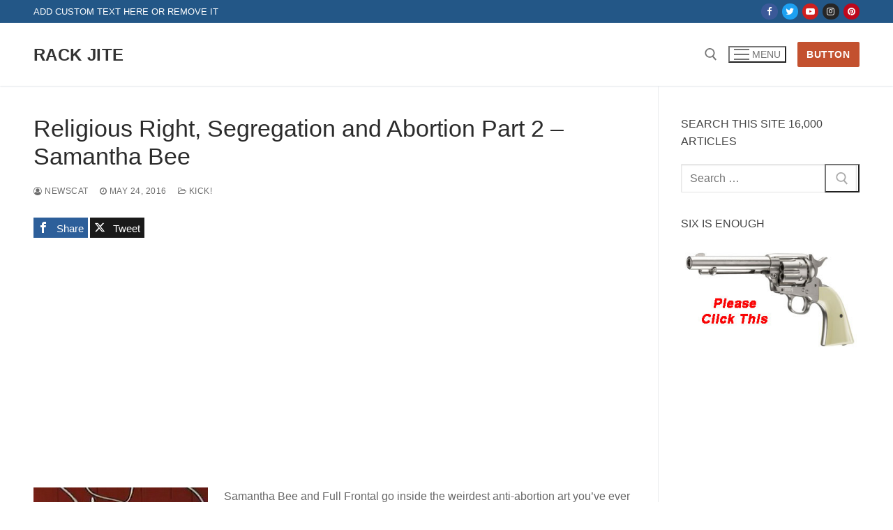

--- FILE ---
content_type: text/html; charset=utf-8
request_url: https://www.google.com/recaptcha/api2/aframe
body_size: 265
content:
<!DOCTYPE HTML><html><head><meta http-equiv="content-type" content="text/html; charset=UTF-8"></head><body><script nonce="Ye-NkqEi7vzg2dSE35icaA">/** Anti-fraud and anti-abuse applications only. See google.com/recaptcha */ try{var clients={'sodar':'https://pagead2.googlesyndication.com/pagead/sodar?'};window.addEventListener("message",function(a){try{if(a.source===window.parent){var b=JSON.parse(a.data);var c=clients[b['id']];if(c){var d=document.createElement('img');d.src=c+b['params']+'&rc='+(localStorage.getItem("rc::a")?sessionStorage.getItem("rc::b"):"");window.document.body.appendChild(d);sessionStorage.setItem("rc::e",parseInt(sessionStorage.getItem("rc::e")||0)+1);localStorage.setItem("rc::h",'1769901060303');}}}catch(b){}});window.parent.postMessage("_grecaptcha_ready", "*");}catch(b){}</script></body></html>